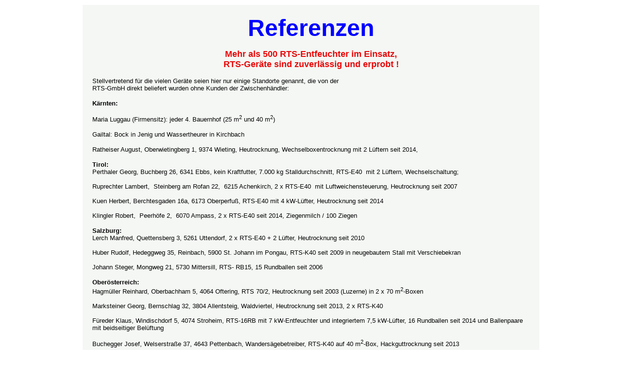

--- FILE ---
content_type: text/html
request_url: http://heutrocknung.at/Referenzen.htm
body_size: 3965
content:
<html>

<head>
<meta http-equiv="Content-Language" content="de">
<title>RTS Referenzanlagen</title>
<meta name="keywords" content="RTS Kombitrockner, RTS Trocknungsanlagen, RTS-Anwender">
<meta name="description" content="RTS Ger�te im Einsatz">
</head>

<body stylesrc="Einlagerung.htm" leftmargin="10" topmargin="10">

<div align="center">
  <center>
  <table border="0" cellpadding="20" cellspacing="15" style="border-collapse: collapse" bordercolor="#111111" width="900" id="AutoNumber5">
    <tr>
      <td bgcolor="#F4F7F4" align="center">
  	<p align="center">
      <span lang="de-at"><b><font face="Arial" size="7" color="#0000FF">
		Referenzen</font></b></span></p>
	<p align="center">
      <font color="#E90707"><b><span lang="de-at">
        <font face="Arial" size="4">Mehr als 500 RTS-Entfeuchter im Einsatz,<br>
		RTS-Ger�te sind zuverl�ssig und erprobt !</font></span></b></font></p>
        <center>
      <p align="left">
      <font face="Arial" size="2">Stellvertretend f�r die vielen Ger�te seien 
		hier nur einige Standorte genannt, die von der <br>
		RTS-GmbH direkt beliefert wurden ohne Kunden der Zwischenh�ndler:</font></p>
		<p align="left">
      <font face="Arial" size="2"><b>K�rnten:&nbsp;&nbsp;</b>&nbsp; <br>
		<br>
		Maria Luggau (Firmensitz): jeder 4. Bauernhof (25 m<sup>2</sup> 
		und 40 m<sup>2</sup>) </font></p>
		<p align="left">
      <font face="Arial" size="2">Gailtal: Bock in Jenig und Wassertheurer in 
		Kirchbach</font></p>
		<p align="left">
      <font face="Arial" size="2">Ratheiser August, Oberwietingberg 1, 9374 Wieting,&nbsp;Heutrocknung, Wechselboxentrocknung mit 2 L�ftern seit&nbsp;2014,</font></p>
		<p align="left">
      <font face="Arial" size="2"><b>Tirol:&nbsp;</b>&nbsp;&nbsp;&nbsp;&nbsp;&nbsp;&nbsp;&nbsp;&nbsp;
		<br>
		Perthaler Georg, Buchberg 26,
        6341 Ebbs, kein Kraftfutter, 7.000 kg Stalldurchschnitt, 
		RTS-E40&nbsp; mit 2 L�ftern, Wechselschaltung;&nbsp;<br>
		<br>
		Ruprechter Lambert,&nbsp; Steinberg am Rofan 22,&nbsp; 6215 Achenkirch, 
		2 x RTS-E40&nbsp; mit Luftweichensteuerung, Heutrocknung seit 2007<br>
&nbsp;&nbsp;&nbsp;&nbsp;&nbsp;&nbsp;&nbsp;&nbsp;&nbsp;&nbsp;&nbsp;&nbsp;&nbsp;&nbsp;&nbsp;&nbsp;&nbsp;
		<span lang="DE" style="color:windowtext"><br>
		Kuen Herbert, Berchtesgaden 
		16a, 6173 Oberperfu�, RTS-E40 mit 4 kW-L�fter, Heutrocknung seit 2014&nbsp; <br>
		</span>&nbsp;&nbsp;&nbsp;&nbsp;&nbsp;&nbsp;&nbsp;&nbsp;&nbsp;&nbsp;&nbsp;&nbsp;&nbsp;&nbsp;&nbsp;&nbsp;&nbsp; </font>
		<span lang="DE" style="color:windowtext"><font size="2" face="Arial">
		<br>
		Klingler Robert, </font></span><font face="Arial" size="2">&nbsp;</font><span lang="DE" style="color:windowtext"><font size="2" face="Arial">Peerh�fe 
		2</font></span><font face="Arial" size="2">,&nbsp; </font>
		<span lang="DE" style="color:windowtext"><font size="2" face="Arial">
		6070 Ampass</font></span><font face="Arial" size="2">, </font>
		<span lang="DE" style="color:windowtext"><font size="2" face="Arial">
		2 x
		RTS-E40 seit 2014</font></span><font face="Arial" size="2">,&nbsp;</font><span lang="DE" style="color:windowtext"><font size="2" face="Arial">Ziegenmilch / 100 Ziegen</font></span><font face="Arial" size="2">&nbsp;&nbsp;&nbsp;&nbsp;&nbsp;&nbsp;&nbsp;&nbsp;
		&nbsp;&nbsp;&nbsp;&nbsp;&nbsp;&nbsp;&nbsp;&nbsp;&nbsp;&nbsp;&nbsp;&nbsp;
		</font></p>
		<p align="left">
      <font face="Arial" size="2"><b>Salzburg:</b>&nbsp;&nbsp; <br>
		Lerch Manfred, 
		Quettensberg 3, 5261 Uttendorf, 2 x RTS-E40 + 2 L�fter, Heutrocknung seit 2010<br>
&nbsp;&nbsp;&nbsp;&nbsp;&nbsp;&nbsp;&nbsp;&nbsp;&nbsp;&nbsp;&nbsp;&nbsp;&nbsp;&nbsp;&nbsp;&nbsp; 
		<br>
		Huber Rudolf, Hedeggweg 35, Reinbach, 5900 St. Johann im Pongau, RTS-K40 seit 2009 
		in neugebautem Stall mit Verschiebekran <br>
&nbsp;&nbsp;&nbsp;&nbsp;&nbsp;&nbsp;&nbsp;&nbsp;&nbsp;&nbsp;&nbsp;&nbsp;&nbsp;&nbsp;&nbsp; 
		<br>
		Johann Steger, Mongweg 21, 5730 Mittersill, RTS- RB15, 15 Rundballen seit 2006</font></p>
		<p align="left">
      <font face="Arial" size="2"><b>Ober�sterreich: <br>
		</b>Hagm�ller Reinhard, Oberbachham 5, 4064 Oftering, RTS 70/2, Heutrocknung seit 2003 (Luzerne) in 2 x 70 m<sup>2</sup>-Boxen<br>
&nbsp;&nbsp;&nbsp;&nbsp;&nbsp;&nbsp;&nbsp;&nbsp;&nbsp;&nbsp;&nbsp;&nbsp;&nbsp;&nbsp;&nbsp;&nbsp;&nbsp; 
		<br>
		Marksteiner 
		Georg, Bernschlag 32, 3804 Allentsteig, Waldviertel, Heutrocknung 
		seit 2013, 2 x RTS-K40&nbsp; <br>
&nbsp;&nbsp;&nbsp;&nbsp;&nbsp;&nbsp;&nbsp;&nbsp;&nbsp;&nbsp;&nbsp;&nbsp;&nbsp;&nbsp;&nbsp;&nbsp;&nbsp; 
		<br>
		F�reder Klaus, Windischdorf 5, 4074 Stroheim, RTS-16RB mit 7 kW-Entfeuchter und integriertem 7,5 kW-L�fter, 16 Rundballen seit 2014 und 
		Ballenpaare mit beidseitiger Bel�ftung <br>
&nbsp;&nbsp;&nbsp;&nbsp;&nbsp;&nbsp;&nbsp;&nbsp;&nbsp;&nbsp;&nbsp;&nbsp;&nbsp;&nbsp;&nbsp;&nbsp;&nbsp; 
		<br>
		Buchegger Josef, Welserstra�e 37, 4643 Pettenbach, Wanders�gebetreiber,&nbsp;RTS-K40 auf 40 m<sup>2</sup>-Box, Hackguttrocknung seit 2013<br>
		<br>
		Nieder�sterreich:&nbsp; Kostersitz Hubert, Thomasberg 3, 3343 
		Hollenstein, 2 x RTS-E40 auf 80 m<sup>2</sup>-Box, Heutrocknung seit 2003 mit RTS-K50,&nbsp; 
		Nachr�stung zur Systemanpassung: 2011, 2 x RTS-E40</font></p>
		<p align="left">
      <font face="Arial" size="2"><b>Vorarlberg:&nbsp;</b> <br>
		Greber Roman, Halde 109, 
		6886 Schoppernau, RTS-K40 seit 2012, im Neubau<br>
&nbsp;&nbsp;&nbsp;&nbsp;&nbsp;&nbsp;&nbsp;&nbsp;&nbsp;&nbsp;&nbsp;&nbsp;&nbsp;&nbsp;&nbsp;&nbsp;&nbsp; 
		<br>
		M�ndle Josef, Augasse 34, 6822 Satteins,&nbsp; 2 x RTS-E40 seit 2012,</font></p>
      </center>
		<p align="justify">
      <font face="Arial" size="2"><b>Steiermark:</b>&nbsp; <br>
		Honis Bernhard, 
		Rannafeldgasse 15, 8753 Fohnsdorf, RTS 25 / 2, Heutrocknung seit 2002 mit Luftweiche,<br>
&nbsp;&nbsp;&nbsp;&nbsp;&nbsp;&nbsp;&nbsp;&nbsp;&nbsp;&nbsp;&nbsp;&nbsp;&nbsp;&nbsp;&nbsp;&nbsp;&nbsp;&nbsp; 
		<br>
		Dicker Karlheinz, Seebach 
		40, 8624 Au bei Aflenz, RTS-K40, Heutrocknung seit 2009&nbsp; <br>
&nbsp; &nbsp;&nbsp;&nbsp;&nbsp;&nbsp;&nbsp;&nbsp;&nbsp;&nbsp;&nbsp;&nbsp;&nbsp;&nbsp;&nbsp;&nbsp;&nbsp; 
		<br>
		Rust Erich, St. Ilgen, 8621 Sulzgraben 44, RTS-K40, Heutrocknung seit 2011, auch 6 Rundballen&nbsp; <br>
&nbsp;&nbsp;&nbsp;&nbsp;&nbsp;&nbsp;&nbsp;&nbsp;&nbsp;&nbsp;&nbsp;&nbsp; </font></p>
	<p>
      <font face="Arial" size="2">______________________________________________________________________</font></p>
        <center>
		<p align="left">
      <font face="Arial" size="2"><b>Deutschland<br>
		<br>
		Oberbayern:</b>&nbsp; <b>&nbsp;&nbsp;&nbsp;&nbsp;<br>
		</b>Stra�er Gerhard, Oberschlottham 15, 84503 Alt�tting, RTS-16RB mit 7,5 kW-L�fter,&nbsp; Rundballentrocknung seit 2013<b>, </b>16<b> </b>
		Ballen<b><br>
&nbsp;&nbsp;&nbsp;&nbsp;&nbsp;&nbsp;&nbsp;&nbsp;&nbsp;&nbsp;&nbsp;&nbsp;&nbsp;&nbsp;&nbsp;&nbsp;&nbsp;&nbsp;&nbsp;&nbsp;&nbsp;&nbsp;&nbsp;&nbsp;
		</b><br>
		Strillinger Josef, Sch�rfen 27, 83708 Kreuth, 3 x RTS-E40, Heutrocknung ab 2014,<br>
		&nbsp;</font></p>
		<p align="left">
      <font face="Arial" size="2"><b>Allg�u / Bayern:&nbsp;</b> <br>
		Assemann Thomas 
		Schwabenstra�e 45, 87640 Biessenhofen / Ebenhofen, 3 x RTS-K40 seit 2015, WErweiterung: 2016<br>
&nbsp;&nbsp;&nbsp;&nbsp;&nbsp;&nbsp;&nbsp;&nbsp;&nbsp;&nbsp;&nbsp;&nbsp;&nbsp;&nbsp;&nbsp;&nbsp;&nbsp;&nbsp;&nbsp;&nbsp;&nbsp;&nbsp;&nbsp;&nbsp; 
		<br>
		W�hr Markus (P�chter, Besitzer: Holzhey Fritz), Staffelau, 86856 
		Schongau, 3 x RTS-K40 seit 2016&nbsp; -&nbsp; Neubau
		<a href="https://www.stallplanung.at/referenzen/aktuelle-erfolgsbeispiele/betrieb-holzhey">
		https://www.stallplanung.at/referenzen/aktuelle-erfolgsbeispiele/betrieb-holzhey</a>
		<br>
		&nbsp;</font></p>
		<p align="left">
      <font face="Arial" size="2"><b>Schwarzwald:&nbsp;</b>&nbsp;&nbsp;&nbsp; 
		<br>
		Wei�er Gerhard,&nbsp; Obertal 11,&nbsp; 
		78112 St. Georgen - Brigach , 2 x RTS-K40, Heutrocknung seit 2014&nbsp; <br>
&nbsp;&nbsp;&nbsp;&nbsp;&nbsp;&nbsp;&nbsp;&nbsp;&nbsp;&nbsp;&nbsp;&nbsp;&nbsp;&nbsp;&nbsp;&nbsp;&nbsp;&nbsp;&nbsp;&nbsp;&nbsp;&nbsp;&nbsp;&nbsp; 
		<br>
		Fehrenbach Richard, M�hleberg 4, 78141 Sch�nwald, RTS-E40 und 2 L�fter mit je 4 kW mit Wechselbetrieb, Heutrocknung seit 2014&nbsp;&nbsp; <br>
		&nbsp;</font></p>
		<p align="left">
      <font face="Arial" size="2"><b>S�dtirol:</b>&nbsp;&nbsp;&nbsp;&nbsp;&nbsp;&nbsp;&nbsp;&nbsp;&nbsp; 
		<br>
		Tschager Reinhard, Unterwinkl 1, Petersberg / Hilber, 39050 Deutschnofen,&nbsp; RTS 40/2, Heutrocknung mit Gebl�sef�llung seit 2003<br>
&nbsp;&nbsp;&nbsp;&nbsp;&nbsp;&nbsp;&nbsp;&nbsp;&nbsp;&nbsp;&nbsp;&nbsp;&nbsp;&nbsp;&nbsp;&nbsp;&nbsp;&nbsp;&nbsp;&nbsp;&nbsp;&nbsp;&nbsp; 
		<br>
		Zingerle Johann, Prielerweg 13, 39030 Untervintl, RTS-E40 mit 5,5 
		kW-L�fter mit Frequenzumwandler und Dachabsaugungssteuerung, Heutrocknung seit 2014&nbsp; <br>
&nbsp;&nbsp;&nbsp;&nbsp;&nbsp;&nbsp;&nbsp;&nbsp;&nbsp;&nbsp;&nbsp;&nbsp;&nbsp;&nbsp;&nbsp;&nbsp;&nbsp;&nbsp;&nbsp;&nbsp;&nbsp;&nbsp;&nbsp; 
		<br>
		Schuster Reinhard (Milchmesser), Neuforrahof 3, 39030 Pichl / Gsies&nbsp;&nbsp;RTS � K40, Heutrocknung seit 2009 <br>
&nbsp;&nbsp;&nbsp;&nbsp;&nbsp;&nbsp;&nbsp;&nbsp;&nbsp;&nbsp;&nbsp;&nbsp;&nbsp;&nbsp;&nbsp;&nbsp;&nbsp;&nbsp;&nbsp;&nbsp;&nbsp;&nbsp;&nbsp; 
		<br>
		Blaas Magnus, Plag�tt 17, St. Valentin / Vintschgau, RTS-K40, Heutrocknung seit 2010</font></p>
		<p align="left">
      <font face="Arial" size="2"><b>Schweiz: </b>&nbsp;&nbsp;&nbsp;&nbsp;&nbsp;&nbsp;&nbsp; 
		<br>
		Andreas Mehli,&nbsp; Landtechnik, Rheinm�hlenweg 64, 7006 Chur, Heutrocknung seit 2016<br>
&nbsp;&nbsp;&nbsp;&nbsp;&nbsp;&nbsp;&nbsp;&nbsp;&nbsp;&nbsp;&nbsp;&nbsp;&nbsp;&nbsp;&nbsp;&nbsp;&nbsp;&nbsp;&nbsp;&nbsp;&nbsp;&nbsp; 
		<br>
		Martin Lorez, Preu 1G, 7438 Hinterrhein, 2 x&nbsp; RTS-E40, Heutrocknung seit 2015<br>
&nbsp;&nbsp;&nbsp;&nbsp;&nbsp;&nbsp;&nbsp;&nbsp;&nbsp;&nbsp;&nbsp;&nbsp;&nbsp;&nbsp;&nbsp;&nbsp;&nbsp;&nbsp;&nbsp;&nbsp;&nbsp;&nbsp; 
		<br>
		Suter Holzbau AG, Holzstra�e 1, 6436 Muotathal, RTS-K40, Hackschnitzeltrocknung seit 2012<br>
		&nbsp;</font></p>
		<p>
      <b><font size="5" face="Arial" color="#BF2B1A">Anlagen aus der Anfangszeit 
		und <br>
		spezielle RTS-Trocknungsanlagen</font></b></p>
  <table border="0" cellpadding="2" cellspacing="15" style="border-collapse: collapse" bordercolor="#111111" width="900" id="AutoNumber4">
    <tr>
      <td bgcolor="#F4F7F4" align="center"><p align="center">
      <font color="#E90707"><b><span lang="de-at">
        <font face="Arial" size="4">RTS-Heutrocknung seit 2002</font></span></b></font></p>
      <p align="center">
      <font face="Arial" size="2"><b>Honis Bernhard,
        </b>Rannafeldgasse 15&nbsp;,
        Fohnsdorf <span lang="de-at"><br>
		2 Boxen � 25 m<sup>2</sup>, </span></font><span lang="de-at">
		<font face="Arial" size="2">RTS-25 /2 f�r 25 m<sup>2</sup>-Boxen<br>
      </font></span>
      <font face="Arial" size="2">mit Luftweiche<br>
        Er misst den Strom des RTS-Ger�tes mit einem eigenen Z�hler und <br>
		kann
        den geringen Stromeinsatz bei der RTS-Heutrocknung best�tigen ! <br>
&nbsp;</font></p>
      </td>
    </tr>
  </table>
  <table border="0" cellpadding="2" cellspacing="15" style="border-collapse: collapse" bordercolor="#111111" width="900" id="AutoNumber4">
    <tr>
      <td bgcolor="#F4F7F4" width="900"><center>
        <p align="center">
      <font color="#E90707"><b><span lang="de-at">
        <font face="Arial" size="4">RTS-Heutrocknung seit&nbsp; 2002<br>
		</font></span></b></font><font face="Arial" size="2"><b>Messenb�ck Hans,
        </b>Hirm 2, 672 Meggenhofen <br>
		RTS<span lang="de-at">-K40 f�r 40
      </span>m<sup>2 </sup>- <span lang="de-at">
      Boxen</span></font></p><p align="center">
      <font face="Arial" size="2">Er hat getestet, was die K�he lieber fressen:&nbsp; RTS-Heu oder beste
        Silage von der gleichen Wiese.&nbsp;&nbsp; Ergebnis:&nbsp; Die Silage
        wurde verschm�ht, solange es RTS-Heu gab.<br>
        Gro�raum: Ober�sterreich&nbsp;&nbsp;<br>
&nbsp;</font></p>
      </td>
    </tr>
  </table>
  <table border="0" cellpadding="2" width="900" style="border-collapse: collapse" bordercolor="#111111" cellspacing="15">
    <tr>
      <td bgcolor="#F4F7F4">
        <p style="tab-stops: right 513.0pt" align="center"><font color="#E90707"><b><span lang="de-at">
        <font face="Arial" size="4">RTS-Heutrocknung seit 2003</font></span></b></font><font face="Arial" size="2"><span lang="de-at"><br>
        </span></font><span lang="de-at">
        <b><font face="Arial" size="2">Hagm�ller Reinhard</font></b><font face="Arial" size="2">,
		</font></span><font face="Arial" size="2">
		<span style="mso-spacerun: yes" lang="DE-AT">Oberbachham 5, 4064 Oftering&nbsp;</span><span lang="DE-AT" style="mso-bidi-font-size: 12.0pt"><br>
        </span><span style="mso-spacerun: yes" lang="DE-AT">70 m<sup>2</sup>-Heub</span>oxenpaar 
        mit Luft<span lang="de-at">weiche, Luzernetrocknung<br>
        </span>RTS<span lang="de-at"> 
      70/2 </span>&nbsp;<span lang="de-at">f�r 70 </span>m<sup>2 </sup>- <span lang="de-at">
Boxen<br>
        <br>
        Er ist&nbsp; nach wie vor bestens zufrieden mit der RTS-Trocknung.<br>
&nbsp;</span></font></td>
    </tr>
  </table>
  <table border="0" cellpadding="2" width="900" style="border-collapse: collapse" bordercolor="#111111" cellspacing="15">
    <tr>
      <td bgcolor="#F4F7F4"><p align="center">
      <font color="#E90707"><b><span lang="de-at">
        <font face="Arial" size="4">RTS-Heutrocknung seit 2003<br>
		</font></span></b></font><font face="Arial" size="2">
      <b>T</b><span lang="de-at"><b>schager Reinhard</b>,
      Unterwinkl 1,
      Petersberg / Hilber<br>
      I - 39050 Deutschnofen3 Boxen mit </span>mit </font><span lang="de-at">
      <font face="Arial" size="2">Luftweiche<br>
      </font></span>
      <font face="Arial" size="2">RTS<span lang="de-at"> 
      40 f�r 40 </span>m<sup>2 </sup>- <span lang="de-at">
      Boxen<br>
      </span></font><span lang="de-at">
      <font face="Arial" size="2">Er lie� sein Heu testen. Dabei hat sich gezeigt, dass es
      Kraftfutterqualit�t hatte.&nbsp;&nbsp;<br>
&nbsp;</font></span></p>
		<p align="center">
      <font face="Arial" size="6">
	<span style="font-weight: 700; background-color: #FFFF00">
		<a target="_self" href="index.htm">&gt;&gt;&gt; zur Startseite 
	&gt;&gt;&gt;</a></span></font></p>
      </td>
    </tr>
  </table>
      </center>
      </td>
    </tr>
    </table>
  </center>
</div>
<div align="center">
  </center>
</div>
<div align="center">
	<p align="center">&nbsp;</div>

<p align="center">&nbsp;</p>



</body>

</html>